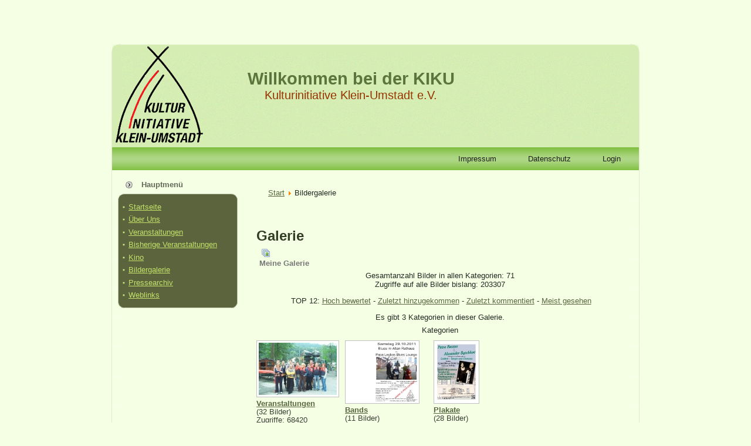

--- FILE ---
content_type: text/html; charset=utf-8
request_url: http://www.kiku-klein-umstadt.de/joomla/index.php?option=com_joomgallery&view=gallery&Itemid=57
body_size: 12695
content:
<!DOCTYPE html PUBLIC "-//W3C//DTD XHTML 1.0 Transitional//EN" "http://www.w3.org/TR/xhtml1/DTD/xhtml1-transitional.dtd">
<html xmlns="http://www.w3.org/1999/xhtml" xml:lang="de-de" lang="de-de" >
 <head>
  <meta http-equiv="X-UA-Compatible" content="IE=EmulateIE7" />
  <meta http-equiv="content-type" content="text/html; charset=utf-8" />
  <meta name="robots" content="index, follow" />
  <meta name="keywords" content="kiku, KIKU, Kulturinitiative, Kultur, Klein-Umstadt, Kino, Altes Rathaus, Freier Platz" />
  <meta name="description" content="KIKU - Kulturinitiative Klein-Umstadt e.V." />
  <meta name="generator" content="Joomla! 1.5 - Open Source Content Management" />
  <title>Galerie</title>
  <link rel="stylesheet" href="http://www.kiku-klein-umstadt.de/joomla/components/com_joomgallery/assets/css/joom_settings.css" type="text/css" />
  <link rel="stylesheet" href="http://www.kiku-klein-umstadt.de/joomla/components/com_joomgallery/assets/css/joomgallery.css" type="text/css" />
  <script type="text/javascript" src="http://www.kiku-klein-umstadt.de/joomla/includes/js/overlib_mini.js"></script>
  <script type="text/javascript" src="http://www.kiku-klein-umstadt.de/joomla/components/com_joomgallery/assets/js/joomscript.js"></script>
  <script type="text/javascript">
    overlib_pagedefaults(WIDTH,250,VAUTO,RIGHT,AUTOSTATUSCAP, CSSCLASS,TEXTFONTCLASS,'jl-tips-font',FGCLASS,'jl-tips-fg',BGCLASS,'jl-tips-bg',CAPTIONFONTCLASS,'jl-tips-capfont', CLOSEFONTCLASS, 'jl-tips-closefont');    var resizeJsImage = 1;
  </script>

  <link rel="stylesheet" href="/joomla/templates/system/css/system.css" type="text/css" />
  <link rel="stylesheet" href="/joomla/templates/system/css/general.css" type="text/css" />

  <link rel="stylesheet" type="text/css" href="/joomla/templates/KIKU_1024px_alte_farben_a/css/template.css" />
  <!--[if IE 6]><link rel="stylesheet" href="/joomla/templates/KIKU_1024px_alte_farben_a/css/template.ie6.css" type="text/css" media="screen" /><![endif]-->
  <!--[if IE 7]><link rel="stylesheet" href="/joomla/templates/KIKU_1024px_alte_farben_a/css/template.ie7.css" type="text/css" media="screen" /><![endif]-->
  <script type="text/javascript" src="/joomla/templates/KIKU_1024px_alte_farben_a/script.js"></script>
 </head>
<body>
<div class="PageBackgroundSimpleGradient">
</div>
<div class="Main">
<div class="Sheet">
    <div class="Sheet-tl"></div>
    <div class="Sheet-tr"></div>
    <div class="Sheet-bl"></div>
    <div class="Sheet-br"></div>
    <div class="Sheet-tc"></div>
    <div class="Sheet-bc"></div>
    <div class="Sheet-cl"></div>
    <div class="Sheet-cr"></div>
    <div class="Sheet-cc"></div>
    <div class="Sheet-body">
<div class="Header">
    <div class="Header-png"></div>
    <div class="Header-jpeg"></div>
<div class="logo">
 <h1 id="name-text" class="logo-name"><a href="/joomla/">Willkommen bei der KIKU</a></h1>
 <div id="slogan-text" class="logo-text">Kulturinitiative Klein-Umstadt e.V.</div>
</div>


</div>
<div class="nav"><div class="l"></div><div class="r"></div><ul class="artmenu"><li class="item59"><a href="/joomla/index.php?option=com_impressum&amp;view=impressum&amp;Itemid=59"><span class="l"> </span><span class="r"> </span><span class="t">Impressum</span></a></li><li class="item63"><a href="/joomla/index.php?option=com_content&amp;view=article&amp;id=69&amp;Itemid=63"><span class="l"> </span><span class="r"> </span><span class="t">Datenschutz</span></a></li><li class="item60"><a href="/joomla/index.php?option=com_user&amp;view=login&amp;Itemid=60"><span class="l"> </span><span class="r"> </span><span class="t">Login</span></a></li></ul></div>

<div class="contentLayout">
<div class="sidebar1"><div class="Block">
    <div class="Block-body">

<div class="BlockHeader">
    <div class="header-tag-icon">
        <div class="t">
Hauptmenü</div>
    </div>
</div>
<div class="BlockContent">
    <div class="BlockContent-tl"></div>
    <div class="BlockContent-tr"></div>
    <div class="BlockContent-bl"></div>
    <div class="BlockContent-br"></div>
    <div class="BlockContent-tc"></div>
    <div class="BlockContent-bc"></div>
    <div class="BlockContent-cl"></div>
    <div class="BlockContent-cr"></div>
    <div class="BlockContent-cc"></div>
    <div class="BlockContent-body">

<ul class="menu"><li class="item1"><a href="/joomla/index.php?option=com_content&amp;view=frontpage&amp;Itemid=1"><span>Startseite</span></a></li><li class="item53"><a href="http://www.kiku-klein-umstadt.de/joomla/"><span>Über Uns</span></a></li><li class="item54"><a href="/joomla/index.php?option=com_eventlist&amp;view=eventlist&amp;Itemid=54"><span>Veranstaltungen</span></a></li><li class="item55"><a href="/joomla/index.php?index.php?view=eventlist&amp;task=archive&amp;option=com_eventlist&amp;Itemid=18"><span>Bisherige Veranstaltungen</span></a></li><li class="item56"><a href="/joomla/index.php?option=com_content&amp;view=article&amp;id=48&amp;Itemid=56"><span>Kino</span></a></li><li id="current" class="active item57"><a href="/joomla/index.php?option=com_joomgallery&amp;Itemid=57"><span>Bildergalerie</span></a></li><li class="item58"><a href="/joomla/index.php?option=com_content&amp;view=archive&amp;Itemid=58"><span>Pressearchiv</span></a></li><li class="item48"><a href="/joomla/index.php?option=com_weblinks&amp;view=categories&amp;Itemid=48"><span>Weblinks</span></a></li></ul>
    </div>
</div>


    </div>
</div>

</div>
<div class="content">

<div class="Post">
		    <div class="Post-body">
		<div class="Post-inner">
		
				<div class="PostContent">
		
		<span class="breadcrumbs pathway">
<a href="http://www.kiku-klein-umstadt.de/joomla/" class="pathway">Start</a> <img src="/joomla/images/M_images/arrow.png" alt=""  /> Bildergalerie</span>

		</div>
		<div class="cleared"></div>
		
		
		</div>
		
		    </div>
		</div>
		
<div class="Post">
		    <div class="Post-body">
		<div class="Post-inner">
		
		<h2 class="PostHeaderIcon-wrapper"> <span class="PostHeader">
		<span class="componentheading">
    Galerie 
  </span></span>
		</h2>
		
				<div class="PostContent">
		
		<div class="gallery">
  
  <div class="jg_pathway" >
    <a href="/joomla/index.php?option=com_joomgallery&amp;Itemid=57">
    <img src="http://www.kiku-klein-umstadt.de/joomla/components/com_joomgallery/assets/images/home.png" class="pngfile jg_icon" hspace="6" border="0" align="middle" alt="Home" /></a>
  </div>
  <div class="jg_mygal">
    <span class="jg_no_access" onMouseOver="return overlib('Du bist nicht eingeloggt.', CAPTION, 'Meine Galerie', BELOW, RIGHT);" onmouseout="return nd();" >
      Meine Galerie    </span>
  </div>
  <div class="jg_gallerystats">
    Gesamtanzahl Bilder in allen Kategorien: 71&nbsp;
    <br />
    Zugriffe auf alle Bilder bislang: 203307&nbsp;
  </div>
  <div class="jg_toplist">
    TOP 12:
    <a href="/joomla/index.php?option=com_joomgallery&amp;func=special&amp;sorting=rating&amp;Itemid=57">
      Hoch bewertet</a>
    -
    <a href="/joomla/index.php?option=com_joomgallery&amp;func=special&amp;sorting=lastadd&amp;Itemid=57">
      Zuletzt hinzugekommen</a>
    -
    <a href="/joomla/index.php?option=com_joomgallery&amp;func=special&amp;sorting=lastcomment&amp;Itemid=57">
      Zuletzt kommentiert</a>
    -
    <a href="/joomla/index.php?option=com_joomgallery&amp;func=special&amp;Itemid=57">
      Meist gesehen</a>
  </div>
  <div class="jg_pagination">
    Es gibt 3 Kategorien in dieser Galerie.&nbsp;
    <br />
  </div>
  <div class="sectiontableheader">
    Kategorien&nbsp;
  </div>
  <div class="jg_row sectiontableentry1">
    <div class="jg_element_gal">
      <div class="jg_photo_container">
        <a href="/joomla/index.php?option=com_joomgallery&amp;func=viewcategory&amp;catid=12&amp;Itemid=57">
          <img src="http://www.kiku-klein-umstadt.de/joomla/components/com_joomgallery/img_thumbnails/veranstaltungen_12/2001_11/paddelfreizeit_20090619_1554879147.jpg" align="left" class="jg_photo" alt="Paddelfreizeit" />
        </a>
      </div>
      <div class="jg_element_txt">
        <ul>
          <li>
            <a href="/joomla/index.php?option=com_joomgallery&amp;func=viewcategory&amp;catid=12&amp;Itemid=57">
              <b>Veranstaltungen</b>
            </a>
          </li>
          <li>
            (32 Bilder)&nbsp;
          </li>
          <li>
            Zugriffe: 68420&nbsp;
          </li>
        </ul>
      </div>
    </div>
    <div class="jg_element_gal">
      <div class="jg_photo_container">
        <a href="/joomla/index.php?option=com_joomgallery&amp;func=viewcategory&amp;catid=2&amp;Itemid=57">
          <img src="http://www.kiku-klein-umstadt.de/joomla/components/com_joomgallery/img_thumbnails/bands_2/plakat_papalegba_2011_20111011_1204937348.jpg" align="left" class="jg_photo" alt="Papa Legbas Blues Lounge 2011" />
        </a>
      </div>
      <div class="jg_element_txt">
        <ul>
          <li>
            <a href="/joomla/index.php?option=com_joomgallery&amp;func=viewcategory&amp;catid=2&amp;Itemid=57">
              <b>Bands</b>
            </a>
          </li>
          <li>
            (11 Bilder)&nbsp;
          </li>
          <li>
            Zugriffe: 29393&nbsp;
          </li>
        </ul>
      </div>
    </div>
    <div class="jg_element_gal">
      <div class="jg_photo_container">
        <a href="/joomla/index.php?option=com_joomgallery&amp;func=viewcategory&amp;catid=1&amp;Itemid=57">
          <img src="http://www.kiku-klein-umstadt.de/joomla/components/com_joomgallery/img_thumbnails/plakate_1/plakat_cafeschenkel_neuneua3_20140620_1162172629.jpg" align="left" class="jg_photo" alt="Chansonabend Café Schenkel 2014" />
        </a>
      </div>
      <div class="jg_element_txt">
        <ul>
          <li>
            <a href="/joomla/index.php?option=com_joomgallery&amp;func=viewcategory&amp;catid=1&amp;Itemid=57">
              <b>Plakate</b>
            </a>
          </li>
          <li>
            (28 Bilder)&nbsp;
          </li>
          <li>
            Zugriffe: 105494&nbsp;
          </li>
        </ul>
      </div>
    </div>
    <div class="jg_clearboth"></div>
  </div>
  <div class="sectiontableheader">
    &nbsp;
  </div>
  <div class="jg_toplist">
    TOP 12:
    <a href="/joomla/index.php?option=com_joomgallery&amp;func=special&amp;sorting=rating&amp;Itemid=57">
      Hoch bewertet</a>
    -
    <a href="/joomla/index.php?option=com_joomgallery&amp;func=special&amp;sorting=lastadd&amp;Itemid=57">
      Zuletzt hinzugekommen</a>
    -
    <a href="/joomla/index.php?option=com_joomgallery&amp;func=special&amp;sorting=lastcomment&amp;Itemid=57">
      Zuletzt kommentiert</a>
    -
    <a href="/joomla/index.php?option=com_joomgallery&amp;func=special&amp;Itemid=57">
      Meist gesehen</a>
  </div>
  <div class="jg_rm">
    [RM]: Nur registrierte Mitglieder können auf diese Verzeichnisse zugreifen!&nbsp;
  </div>
  <div class="jg_sm">
    [SM]:  Nur spezielle Mitglieder (Administratoren) können auf diese Verzeichnisse zugreifen!&nbsp;
  </div>
  <div class="jg_gallerystats">
    Gesamtanzahl Bilder in allen Kategorien: 71&nbsp;
    <br />
    Zugriffe auf alle Bilder bislang: 203307&nbsp;
  </div>
  <div class="jg_clearboth"></div>
  <div align="center" class="jg_poweredbydiv">
    <a href="http://www.joomgallery.net" target="_blank">
      <img src="http://www.kiku-klein-umstadt.de/joomla/components/com_joomgallery/assets/images/powered_by.gif" class="jg_poweredby" alt="Powered by JoomGallery" />
    </a>
  </div>
</div>

		</div>
		<div class="cleared"></div>
		
		
		</div>
		
		    </div>
		</div>
		


<div class="Post">
    <div class="Post-body">
<div class="Post-inner">

<div class="PostContent">

<form action="index.php" method="post">
	<div class="search">
		<input name="searchword" id="mod_search_searchword" maxlength="20" alt="Suchen" class="inputbox" type="text" size="20" value="suchen..."  onblur="if(this.value=='') this.value='suchen...';" onfocus="if(this.value=='suchen...') this.value='';" />	</div>
	<input type="hidden" name="task"   value="search" />
	<input type="hidden" name="option" value="com_search" />
	<input type="hidden" name="Itemid" value="57" />
</form>
</div>
<div class="cleared"></div>


</div>

    </div>
</div>

</div>

</div>
<div class="cleared"></div>


<div class="Footer">
 <div class="Footer-inner">
  <div class="Footer-text">
  

    </div>
 </div>
 <div class="Footer-background"></div>
</div>

    </div>
</div>
<div class="cleared"></div>

</div>

</body> 
</html>

--- FILE ---
content_type: text/css
request_url: http://www.kiku-klein-umstadt.de/joomla/components/com_joomgallery/assets/css/joomgallery.css
body_size: 12065
content:
/**
 * Joomgallery CSS styles
 * Please adjust the CSS to your needs by using 'Customize CSS' in JoomGallery backend
 * Bitte nehmen Sie Änderungen vor, indem sie 'CSS anpassen' im Backend der JoomGallery vornehmen
 **/

/*commons for all views */
.gallery .sectiontableheader{
  padding:5px;
  text-align:center;
}
.jg_rm, .jg_sm {
  font-size:0.8em;
  padding-left:2px;
  color:#999;
  vertical-align:middle;
}
.jg_back{
  padding-left:5px;
}
img.jg_photo {
  vertical-align:bottom;
  padding:3px;
  margin:0 0.3em 0.3em 0;
}
.jg_no_script {
  color:#999;
  font-size:0.8em;
}
.jg_no_access {
  color:#777;
}
/* Border for all images (thumbs, minis, full...) */
img.jg_photo, .jg_minis a img {
  border:1px solid #c0c0c0;
  background-color:#fff;
  background-image:none;
}
a:hover img.jg_photo, .jg_minis a:hover img {
  border:1px solid #999;
}
.jg_pathway{
  padding:2px;
}
.jg_pathway a img{
  vertical-align:middle;
}
.jg_mygal{
  text-align:left;
  font-weight:bold;
  padding-left:5px;
}
/* div around 'my favourites'-link */
div.jg_my_favourites {
  text-align:left;
  font-weight:bold;
  padding-left:5px;
}
.jg_txtrow, .jg_toplist, .jg_gallerystats, .jg_pagination, .jg_subcat_pagination {
  text-align:center;
  padding:0.5em 0;
}
.jg_hidden {
  visibility:hidden;
  text-align:center;
}
.jg_displaynone {
  display:none;
}
.jg_overflowhidden {
  padding:0.8em 0;
  overflow:hidden !important;
  overflow:hidden;
}
.jg_floatleft {
  float:left;
}
.jg_floatright{
  float:right;
}
.jg_clearboth{
  clear: both;
}
/* div around searchbox */
div.jg_search {
  text-align:right;
  margin:2px;
  padding: 0.2em 0;
}
/* searchbox */
div.jg_search .inputbox {
  margin:0 0 0 5px;
  background-image:url("../images/search_icon.gif");
  background-position:5px center;
  background-repeat:no-repeat;
  padding:2px 5px 2px 20px;
}
.jg_poweredby {
  border:#666 solid 1px;
  padding:0.2em;
}
.jg_newpic {
  border:0 none;
  margin:0 0 0 0.6em;
  padding:0;
  vertical-align:bottom;
}
img.jg_icon{
  width:16px;
  height:16px;
  border:0px;
  vertical-align:bottom;
}
.pngfile{
}

/* Tooltip-Styles::Overlib */
.jl-tips-font {
  font-family: Verdana,Arial,Helvetica,sans-serif;
  font-size:10px;
  color:#000;
}
.jl-tips-capfont {
  font-family:Verdana,Arial,Helvetica,sans-serif;
  font-size:10px;
  font-weight:bold;
  color:#fff;
  padding-top:2px;
  padding-bottom:2px;
}
.jl-tips-closefont {
  font-family:Arial, sans-serif;
  font-size:12px;
  font-weight:bold;
  color:#99f;
  text-align:right;
}
.jl-tips-closefont a, .jl-tips-closefont a:link, .jl-tips-closefont a:visited,.jl-tips-closefont a:hover {
  color:#730000;
}
.jl-tips-fg {
  background-color:#fff;
  border:1px solid #d0d0ca;
  padding:2px;
}
.jl-tips-bg {
  background:#C64934;
}
.jl-tips-button, .jl-tips-button:link, .jl-tips-button:visited, .jl-tips-hover {
  margin:0 0.5em 0.5em 0;
  padding:0;
  white-space:nowrap;
  text-align:center;
  display:block;
  width:8em;
  background:#333;
  font:bold 12px Menu,Arial,Verdana,sans-serif;
  border:1px solid #d0d0ca;
  color:#404040;
  text-decoration:none;
  padding:2px;
  padding-left:5px;
  padding-right:8px;
  margin-top:10px;
}
.jl-tips-button:hover, .jl-tips-hover:hover {
  background:#eee;
  color:#000040;
  text-decoration:none;
}
.jg_row {
  overflow:hidden;
  height:auto !important;
  padding:0.8em 0;
}
.jg_element_gal, .jg_element_gal_r {
  height:100%;
}
.jg_photo_container_r{
  float:right;
  padding-left: 0.5em;
}
.jg_element_img{
  text-align:center;
}
.jg_element_txt_r{
  text-align:right !important;
}

.jg_element_txt_subs_r{
  float:right;
  text-align:right !important;
  font-size: 0.9em;
}

.jg_element_txt ul,.jg_element_txt_r ul, .jg_element_txt_subs ul, .jg_element_txt_subs_r ul{
  margin:0 !important;
  padding:0 !important;
}
.jg_element_txt li,.jg_element_txt_r li, .jg_element_txt_subs li, .jg_element_txt_subs_r li{
  background-image:none;
  list-style-type:none;
  list-style-image:none;
  margin:0 !important;
  padding:0 !important;
  line-height:115% !important;
}

/*Detail view - Detalansicht*/
.jg_imgtitle {
  text-align:center;
  font-weight:bold;
  padding-bottom: 10px;
}
div.jg_details, div.jg_voting, div.jg_commentsarea, div.jg_send2friend, div.jg_bbcode, div.jg_exif, div.jg_panemodule {
  width:100%;
  margin-bottom:5px;
}
.jg_send2friend .sectiontableentry1, .jg_voting .sectiontableentry1{
  text-align:center;
  padding:5px;
}
.jg_photo_entry {
  overflow:hidden;
}
div.jg_photo_left, div.jg_bbcode_left {
  width:29%;
  font-weight:normal;
  padding:0.3em;
  float:left;
}
div.jg_photo_right, div.jg_bbcode_right {
  width:69%;
  padding:0.3em 0;
  overflow:hidden;
}
/* Exif-Data cells */
div.jg_exif_left {
  width:39%;
  padding:0.3em;
  float:left;
}
div.jg_exif_right{
  width:59%;
  padding:0.3em 0;
  overflow:hidden;
}
/* Comments and send2friend cells */
td.jg_cmtl, td.jg_s2fl {
  width: 30%;
  padding:0.2em 0 0 0.2em;
  font-weight:normal;
  text-align:left;
}
td.jg_cmtr, .jg_s2fr {
  padding:0.2em 0;
  vertical-align:top;
  text-align:left;
}
/* Comment delete */
div.jg_cmtronly {
  clear:both;
  padding:0.5em 0;
  text-align:center;
}
div.jg_cmtl {
  float:left;
  width:20%;
  text-align:left !important;
}
div.jg_cmtr {
  float:left;
  width:80%;
  text-align:left !important;
}
td.jg_cmtf {
  text-align:center;
}
.jg_minipic {
  border:1px solid #000;
  padding:1px;
}
.jg_detailnavi {
  overflow:hidden;
  text-align:center !important;
  margin-bottom:0.9em;
}
.jg_detailnaviprev, .jg_detailnavinext {
  width:30%;
}
.jg_detailnaviprev {
  float:left;
  text-align:center !important;
}
.jg_detailnavinext {
  float:right;
  text-align:center !important;
}
.jg_detailnavislide {
  width:100%;
  padding:0.3em 0;
  text-align:center !important;
}
.jg_iconbar {
  float:left;
  width:40%;
  padding-top:5px;
  text-align:center !important;
}
/* MotionGallery Styles */
.jg_minis {
  text-align:center;
  padding:0.5em 0;
}
#motiongallery {
  position:absolute;
  left:0;
  top:0;
  white-space:nowrap;
}
#motioncontainer {
  margin:0 auto;  /*centers on page */
  position:relative;
  overflow:hidden;
}
#statusdiv {
  background-color:#FFFFE0;
  border:1px solid #7F7F7F;
  padding:2px;
  position:absolute; /* Stop Editing Gallery Styles */
  left:-300px;
  visibility:hidden;
}
#motioncontainer a:hover {
  color:#F00; /* Dummy definition to overcome IE bug */
}
/* Nameshield */
.nameshield {
  font-size:10px;
  color:#4F4F4F;
  background-color:#E5E5E5;
  border:1px solid #888;
  filter:alpha(opacity=70);
  -moz-opacity:0.7;
  opacity:0.7;
  padding-left:2px;
  padding-right:2px;
}
/* Accordion */
/* DIVs around accordion headers */
div.gallery div.sectiontableheader{
  padding:0px;
}
/* deactivated accordion */
.joomgallery-notoggler{
  margin:0px;
  padding:2px;
}
/* common for both togglers */
.joomgallery-toggler, .joomgallery-toggler-down{
  background-repeat:no-repeat;
  background-position:right;
  cursor:pointer;
  margin:0px;
  padding:2px;
}
/* not activated toggler */
.joomgallery-toggler {
  background-image: url(../images/arrow_down.png);
}
/* activated toggler */
.joomgallery-toggler-down {
  background-image: url(../images/arrow_up.png);
}
.joomgallery-slider {
  margin:0;
  padding:2px;
}
/* favourites */
/* Box around copyright and title: */
div.jg_uploadcopyright{
  padding:5px 15px 5px 15px;
}
/* Actual copyright text */
div.jg_uploadcopyright div{
  font-style:italic;
}
.jg_uploadquotas{
  padding: 5px;
  font-size:10px;
  text-align:center;
}
span.jg_quotatitle{
  font-weight:bold;
}
.jg_fav_switchlayout{
  text-align:right;
}
.jg_fav_clearlist{
  text-align:right;
}
.jg_up_head {
  vertical-align:middle;
  text-align:center;
  padding:0.3em 0;
}
.jg_up_entry {
  overflow:hidden;
  height:1%;
  margin:auto;
  text-align:center;
  padding:0.4em 0;
}
.jg_uprow {
  overflow:hidden;
  padding-top:0.7em;
}
.jg_uptext {
  float:left;
  text-align:right;
  padding-right:0.9em;
  width:25%;
}
.jg_uploadform .jg_txtrow, .jg_editpicture .jg_txtrow {
  padding-top:1em;
}
.jg_up_ename,.jg_up_ehits,.jg_up_ecat,.jg_up_eact,.jg_up_eappr,.jg_up_esub1,.jg_up_esub2 {
  float:left;
}
.jg_up_ename {
  width:25%;
  text-align:left;
}
.jg_up_ehits {
  width:10%;
}
.jg_up_ecat {
  width:25%;
}
.jg_up_eact {
  width:24%;
}
.jg_up_esub1,.jg_up_esub2 {
  width:12%;
  padding:0pt 0.2em;
}
.jg_up_esub3,.jg_up_esub4 {
  width:5%;
  padding:0pt 0.2em;
  float:left;
}
.jg_up_esub1 {
  text-align:right;
}
.jg_up_esub2 {
  text-align:left;
}
.jg_up_esub3 {
  text-align:right;
}
.jg_up_esub4 {
  text-align:left;
}
.jg_up_eappr {
  width:7%;
}
div.jg_uploadnotice{
  padding:5px;
}
.jg_top_element {
  text-align:center;
  float:left;
}
/* Top list entry images */
/* Text under top list entries */
.jg_top_element .jg_top_details {
  margin:0;
  padding:0;
  text-align:center;
}
.jg_favelem_txt ul{
  padding: 1.1em;
}
.jg_favelem_txt li {
  background-image:none;
  list-style-type:none;
  list-style-image:none;
  margin:0;
  padding:0;
}
/* Create Zip */
.jg_createzip{
  margin-top:20px;
  margin-bottom:20px;
  text-align:center;
}
/* minis */
.jg_header{
  text-align:center;
  font-weight:bold;
  margin:10px 0px;
}
.minigallery .sectiontableheader{
  margin-bottom:5px;
  width:502px;
  margin-left:auto;
  margin-right:auto;
}
/* Joom Plugin */
.jg_bu_extended_options{
  text-align:center;
  padding:10px;
  margin-right:auto;
  margin-left:auto;
  width:500px;
}
.jg_bu_extended_option_left{
  margin-right:20px;
}
.jg_bu_extended_option_middle{
  margin:0px 20px;
}
.jg_bu_extended_option_right{
  margin-left:20px;
}
.jg_bu_search{
  padding:0px;
  text-align:center;
}
.jg_bu_filter{
  margin:12px 0px;
}
.jg_bu_minis{
  margin:auto;
  border:solid 1px black;
  width:500px;
  overflow:hidden;
}
.jg_bu_mini{
  float:left;
  padding:5px;
}
.jg_bu_no_mini{
  width:40px;
  text-align:center;
  font-size:90%;
  line-height:13px;
}
.jg_bu_no_images{
  text-align:center;
  padding:10px;
}
.jg_overlib .jg_title{
  font-weight:bold;
}
.jg_overlib .jg_catname{
  margin-left:5px;
}
/* special view */
/* Container and Text under top list entries */
.jg_topelement .jg_topelem_txt {
  margin:0;
  padding:0;
}
.jg_topelem_txt ul{
  padding: 1.1em;
}
.jg_topelem_txt li {
  background-image:none;
  list-style-type:none;
  list-style-image:none;
  margin:0;
  padding:0;
}
/* user view */
/* Box around copyright and title: */
div.jg_uploadcopyright{
  padding:5px 15px 5px 15px;
}
/* Actual copyright text */
div.jg_uploadcopyright div{
  font-style:italic;
}
.jg_uploadquotas{
  padding:5px;
  font-size:10px;
  text-align:center;
}
span.jg_quotatitle{
  font-weight:bold;
}
.jg_up_head {
  vertical-align:middle;
  text-align:center !important;
  padding:0.3em 0;
}
/*Pagination*/
div.list-footer{
  text-align:center !important;
  padding:0.8em 0;
}
div.limit, div.counter {
  text-align:center !important;
}
.jg_up_entry {
  overflow:hidden;
  height:1%;
  margin:auto;
  text-align:center;
  padding:0.4em 0;
}
.jg_uprow {
  overflow:hidden;
  padding-top:0.7em;
}
.jg_uptext {
  float:left;
  text-align:right;
  padding-right:0.9em;
  width:25%;
}
.jg_uploadform .jg_txtrow, .jg_editpicture .jg_txtrow {
  padding-top:1em;
}
.jg_up_ename,.jg_up_ehits,.jg_up_ecat,.jg_up_eact,.jg_up_eappr,.jg_up_esub1,.jg_up_esub2 {
  float:left;
}
.jg_up_ename {
  width:25%;
  text-align:left;
}
.jg_up_ehits {
  width:10%;
}
.jg_up_ecat {
  width:25%;
}
.jg_up_eact {
  width:24%;
}
.jg_up_esub1,.jg_up_esub2 {
  width:12%;
  padding:0 0.2em;
}
.jg_up_esub1 {
  text-align:right;
}
.jg_up_esub2 {
  text-align:left;
}
.jg_up_eappr {
  width:7%;
}
div.jg_uploadnotice{
  padding:5px;
}
/*description of category under header - Kategoriebeschreibung unterhalb des Header*/
.jg_catdescr{
  text-align:center;
  padding:5px;
}
.jg_catelem_txt{
  clear:both;
  margin-left:0.3em;
  margin-right:0.3em;
}
.jg_catelem_txt ul, .jg_subcatelem_txt ul{
  margin:0;
  padding:0 0.5em;
}
.jg_catelem_txt li, .jg_subcatelem_txt li{
  background-image:none;
  list-style-type:none;
  list-style-image:none;
  margin:0;
  padding:0;
}


--- FILE ---
content_type: text/css
request_url: http://www.kiku-klein-umstadt.de/joomla/templates/KIKU_1024px_alte_farben_a/css/template.css
body_size: 31500
content:
/* begin Page */

/* Generated with Artisteer version 2.1.0.16090, file checksum is F53121AD. */

body
{
	margin: 0 auto;
	padding: 0;
	background-color: #F4FFE4;
}

.Main
{
	position: relative;
	width: 100%;
	left: 0;
	top: 0;
}




.PageBackgroundSimpleGradient
{
	position: absolute;
	background-image: url('../images/Page-BgSimpleGradient.jpg');
	background-repeat: repeat-x;
	top:0;
	width: 100%;
	height: 1px;
}

.cleared
{
	float: none;
	clear: both;
	margin: 0;
	padding: 0;
	border: none;
	font-size:1px;
}


form
{
	padding:0 !important;
	margin:0 !important;
}

table.position
{
	position: relative;
	width: 100%;
	table-layout: fixed;
}
/* end Page */

/* begin Box, Sheet */
.Sheet
{
	position:relative;
	z-index:0;
	margin:0 auto;
	width: 900px;
	min-width:33px;
	min-height:33px;
}

.Sheet-body
{
	position: relative;
	z-index:1;
	padding: 1px;
}

.Sheet-tr, .Sheet-tl, .Sheet-br, .Sheet-bl, .Sheet-tc, .Sheet-bc,.Sheet-cr, .Sheet-cl
{
	position:absolute;
	z-index:-1;
}

.Sheet-tr, .Sheet-tl, .Sheet-br, .Sheet-bl
{
	width: 32px;
	height: 32px;
	background-image: url('../images/Sheet-s.png');
}

.Sheet-tl
{
	top:0;
	left:0;
	clip: rect(auto, 16px, 16px, auto);
}

.Sheet-tr
{
	top: 0;
	right: 0;
	clip: rect(auto, auto, 16px, 16px);
}

.Sheet-bl
{
	bottom: 0;
	left: 0;
	clip: rect(16px, 16px, auto, auto);
}

.Sheet-br
{
	bottom: 0;
	right: 0;
	clip: rect(16px, auto, auto, 16px);
}

.Sheet-tc, .Sheet-bc
{
	left: 16px;
	right: 16px;
	height: 32px;
	background-image: url('../images/Sheet-h.png');
}

.Sheet-tc
{
	top: 0;
	clip: rect(auto, auto, 16px, auto);
}

.Sheet-bc
{
	bottom: 0;
	clip: rect(16px, auto, auto, auto);
}

.Sheet-cr, .Sheet-cl
{
	top: 16px;
	bottom: 16px;
	width: 32px;
	background-image: url('../images/Sheet-v.png');
}

.Sheet-cr
{
	right:0;
	clip: rect(auto, auto, auto, 16px);
}

.Sheet-cl
{
	left:0;
	clip: rect(auto, 16px, auto, auto);
}

.Sheet-cc
{
	position:absolute;
	z-index:-1;
	top: 16px;
	left: 16px;
	right: 16px;
	bottom: 16px;
	background-image: url('../images/Sheet-c.png');
}


.Sheet
{
	margin-top: 75px !important;
}

.PageBackgroundSimpleGradient, .PageBackgroundGradient, .PageBackgroundGlare
{
	min-width:900px;
}

/* end Box, Sheet */

/* begin Header */
div.Header
{
	margin: 0 auto;
	position: relative;
	z-index:0;
	width: 898px;
	height: 175px;
}

div.Header-png
{
	position: absolute;
	z-index:-2;
	top: 0;
	left: 0;
	width: 898px;
	height: 175px;
	background-image: url('../images/Header.png');
	background-repeat: no-repeat;
	background-position: left top;
}

div.Header-jpeg
{
	position: absolute;
	z-index:-1;
	top: 0;
	left: 0;
	width: 898px;
	height: 175px;
	background-image: url('../images/Header.jpg');
	background-repeat: no-repeat;
	background-position: center center;
}
/* end Header */

/* begin Logo */
.logo
{
	display : block;
	position: absolute;
	left: 0px;
	top: 42px;
	width: 814px;
}

h1.logo-name
{
	display: block;
	text-align: center;
}

h1.logo-name, h1.logo-name a, h1.logo-name a:link, h1.logo-name a:visited, h1.logo-name a:hover
{
	font-family: Verdana, Geneva, Arial, Helvetica, Sans-Serif;
	font-size: 29px;
	font-style: normal;
	font-weight: bold;
	text-decoration: none;
	padding:0;
	margin:0;
	color: #5C743D !important;
}

.logo-text
{
	display: block;
	text-align: center;
}

.logo-text, .logo-text a
{
	font-family: Tahoma, Arial, Helvetica, Sans-Serif;
	font-size: 20px;
	font-style: normal;
	font-weight: normal;
	padding:0;
	margin:0;
	color: #993300 !important;
}
/* end Logo */

/* begin Menu */
/* menu structure */

.artmenu a, .artmenu a:link, .artmenu a:visited, .artmenu a:hover
{
	text-align:left;
	text-decoration:none;
	outline:none;
	letter-spacing:normal;
	word-spacing:normal;
}

.artmenu, .artmenu ul
{
	margin: 0;
	padding: 0;
	border: 0;
	list-style-type: none;
	display: block;
}

.artmenu li
{
	margin: 0;
	padding: 0;
	border: 0;
	display: block;
	float: left;
	position: relative;
	z-index: 5;
	background:none;
}

.artmenu li:hover
{
	z-index: 10000;
	white-space: normal;
}

.artmenu li li
{
	float: none;
}

.artmenu ul
{
	visibility: hidden;
	position: absolute;
	z-index: 10;
	left: 0;
	top: 0;
	background:none;
}

.artmenu li:hover>ul
{
	visibility: visible;
	top: 100%;
}

.artmenu li li:hover>ul
{
	top: 0;
	left: 100%;
}

.artmenu:after, .artmenu ul:after
{
	content: ".";
	height: 0;
	display: block;
	visibility: hidden;
	overflow: hidden;
	clear: both;
}
.artmenu, .artmenu ul
{
	min-height: 0;
}

.artmenu ul
{
	background-image: url(../images/spacer.gif);
	padding: 10px 30px 30px 30px;
	margin: -10px 0 0 -30px;
}

.artmenu ul ul
{
	padding: 30px 30px 30px 10px;
	margin: -30px 0 0 -10px;
}


ul.artmenu
{
	float:right;
}


/* menu structure */

.artmenu
{
	padding: 4px 4px 4px 4px;
}

.nav
{
	position: relative;
	height: 39px;
	z-index: 100;
}

.nav .l, .nav .r
{
	position: absolute;
	z-index: -1;
	top: 0;
	height: 39px;
	background-image: url('../images/nav.png');
}

.nav .l
{
	left: 0;
	right:0px;
}

.nav .r
{
	right: 0;
	width: 898px;
	clip: rect(auto, auto, auto, 898px);
}

/* end Menu */

/* begin MenuItem */
.artmenu ul li
{
	clear: both;
}

.artmenu a
{
	position:relative;
	display: block;
	overflow:hidden;
	height: 31px;
	cursor: pointer;
	text-decoration: none;
	margin-right: 4px;
	margin-left: 4px;
}


.artmenu a .r, .artmenu a .l
{
	position:absolute;
	display: block;
	height: 93px;
	background-image: url('../images/MenuItem.png');
}

.artmenu a .l
{
	left:0;
	right:13px;
}

.artmenu a .r
{
	width:426px;
	right:0;
	clip: rect(auto, auto, auto, 413px);
}

.artmenu a .t 
{
	font-family: Tahoma, Arial, Helvetica, Sans-Serif;
	font-size: 13px;
	font-style: normal;
	font-weight: normal;
	color: #1D1E1A;
	padding: 0 10px;
	margin: 0 13px;
	line-height: 31px;
	text-align: center;
}

.artmenu a:hover .l, .artmenu a:hover .r
{
	top:-31px;
}

.artmenu li:hover>a .l, .artmenu li:hover>a .r
{
	top:-31px;
}

.artmenu li:hover a .l, .artmenu li:hover a .r
{
	top:-31px;
}
.artmenu a:hover .t
{
	color: #637B18;
}

.artmenu li:hover a .t
{
	color: #637B18;
}

.artmenu li:hover>a .t
{
	color: #637B18;
}


.artmenu a.active .l, .artmenu a.active .r
{
	top: -62px;
}

.artmenu a.active .t
{
	color: #DDE4D3;
}


/* end MenuItem */

/* begin MenuSubItem */
.artmenu ul a
{
	display:block;
	text-align: center;
	white-space: nowrap;
	height: 20px;
	width: 180px;
	overflow:hidden;
	line-height: 20px;
	margin-right: auto;


	background-image: url('../images/subitem-bg.png');
	background-position: left top;
	background-repeat: repeat-x;
	border-width: 1px;
	border-style: solid;
	border-color: #979B8C;
}

.nav ul.artmenu ul span, .nav ul.artmenu ul span span
{
	display: inline;
	float: none;
	margin: inherit;
	padding: inherit;
	background-image: none;
	text-align: inherit;
	text-decoration: inherit;
}

.artmenu ul a, .artmenu ul a:link, .artmenu ul a:visited, .artmenu ul a:hover, .artmenu ul a:active, .nav ul.artmenu ul span, .nav ul.artmenu ul span span
{
	text-align: left;
	text-indent: 12px;
	text-decoration: none;
	line-height: 20px;
	color: #52554A;
	font-family: Tahoma, Arial, Helvetica, Sans-Serif;
	font-size: 13px;
	font-style: normal;
	font-weight: normal;
}

.artmenu ul ul a
{
	margin-left: auto;
}

.artmenu ul li a:hover
{
	color: #303C0C;
	border-color: #7C806F;
	background-position: 0 -20px;
}

.artmenu ul li:hover>a
{
	color: #303C0C;
	border-color: #7C806F;
	background-position: 0 -20px;
}

.nav .artmenu ul li a:hover span, .nav .artmenu ul li a:hover span span
{
	color: #303C0C;
}

.nav .artmenu ul li:hover>a span, .nav .artmenu ul li:hover>a span span
{
	color: #303C0C;
}


/* end MenuSubItem */

/* begin ContentLayout */
.contentLayout
{
	position: relative;
	margin-bottom: 0px;
	width: 898px;
}
/* end ContentLayout */

/* begin Box, Block */
.Block
{
	position:relative;
	z-index:0;
	margin:0 auto;
	min-width:1px;
	min-height:1px;
}

.Block-body
{
	position: relative;
	z-index:1;
	padding: 0px;
}



.Block
{
	margin: 10px;
}

/* end Box, Block */

/* begin BlockHeader */
.BlockHeader
{
	position:relative;
	z-index:0;
	height: 30px;
	padding: 0 7px;
	margin-bottom: 0px;
}

.BlockHeader .t
{
	height: 30px;
	color: #64685A;
	font-family: Tahoma, Arial, Helvetica, Sans-Serif;
	font-size: 13px;
	font-style: normal;
	font-weight: bold;
	white-space : nowrap;
	padding: 0 7px;
	line-height: 30px;
}





.header-tag-icon
{
	display:inline-block;
	background-position:left top;
	background-image: url('../images/BlockHeaderIcon.png');
	padding:0 0 0 21px;
	background-repeat: no-repeat;
	min-height: 14px;
	margin: 0 0 0 5px;
}


/* end BlockHeader */

/* begin Box, BlockContent */
.BlockContent
{
	position:relative;
	z-index:0;
	margin:0 auto;
	min-width:23px;
	min-height:23px;
}

.BlockContent-body
{
	position: relative;
	z-index:1;
	padding: 8px;
}

.BlockContent-tr, .BlockContent-tl, .BlockContent-br, .BlockContent-bl, .BlockContent-tc, .BlockContent-bc,.BlockContent-cr, .BlockContent-cl
{
	position:absolute;
	z-index:-1;
}

.BlockContent-tr, .BlockContent-tl, .BlockContent-br, .BlockContent-bl
{
	width: 22px;
	height: 22px;
	background-image: url('../images/BlockContent-s.png');
}

.BlockContent-tl
{
	top:0;
	left:0;
	clip: rect(auto, 11px, 11px, auto);
}

.BlockContent-tr
{
	top: 0;
	right: 0;
	clip: rect(auto, auto, 11px, 11px);
}

.BlockContent-bl
{
	bottom: 0;
	left: 0;
	clip: rect(11px, 11px, auto, auto);
}

.BlockContent-br
{
	bottom: 0;
	right: 0;
	clip: rect(11px, auto, auto, 11px);
}

.BlockContent-tc, .BlockContent-bc
{
	left: 11px;
	right: 11px;
	height: 22px;
	background-image: url('../images/BlockContent-h.png');
}

.BlockContent-tc
{
	top: 0;
	clip: rect(auto, auto, 11px, auto);
}

.BlockContent-bc
{
	bottom: 0;
	clip: rect(11px, auto, auto, auto);
}

.BlockContent-cr, .BlockContent-cl
{
	top: 11px;
	bottom: 11px;
	width: 22px;
	background-image: url('../images/BlockContent-v.png');
}

.BlockContent-cr
{
	right:0;
	clip: rect(auto, auto, auto, 11px);
}

.BlockContent-cl
{
	left:0;
	clip: rect(auto, 11px, auto, auto);
}

.BlockContent-cc
{
	position:absolute;
	z-index:-1;
	top: 11px;
	left: 11px;
	right: 11px;
	bottom: 11px;
	background-color: #5C643D;
}


.BlockContent-body
{
	color:#D5D7D1;
	font-family: Tahoma, Arial, Helvetica, Sans-Serif;
	font-size: 13px;
	font-style: normal;
	font-weight: normal;
}

.BlockContent-body a:link
{
	color: #C4E26A;
	font-family: Tahoma, Arial, Helvetica, Sans-Serif;
	text-decoration: underline;
}

.BlockContent-body a:visited, .BlockContent-body a.visited
{
	color: #A9ACA0;
	font-family: Tahoma, Arial, Helvetica, Sans-Serif;
	text-decoration: underline;
}

.BlockContent-body a:hover, .BlockContent-body a.hover
{
	color: #AABB90;
	font-family: Tahoma, Arial, Helvetica, Sans-Serif;
	text-decoration: none;
}

.BlockContent-body ul
{
	list-style-type: none;
	color: #E9EAE6;
	margin:0;
	padding:0;
}

.BlockContent-body li
{
	font-family: Tahoma, Arial, Helvetica, Sans-Serif;
	font-size: 13px;
	text-decoration: none;
}

.BlockContent-body ul li
{
	padding:0px 0 0px 10px;
	background-image: url('../images/BlockContentBullets.png');
	background-repeat:no-repeat;
	margin:0.5em 0 0.5em 0;
	line-height:1.2em;
}

/* end Box, BlockContent */

/* begin Box, Post */
.Post
{
	position:relative;
	z-index:0;
	margin:0 auto;
	min-width:1px;
	min-height:1px;
}

.Post-body
{
	position: relative;
	z-index:1;
	padding: 15px;
}



.Post
{
	margin: 7px;
}

/* Start images */
a img
{
	border: 0;
}

.article img, img.article
{
	border: solid 1px #BBC9A6;
	margin: 1em;
}

.metadata-icons img
{
	border: none;
	vertical-align: middle;
	margin:2px;
}
/* Finish images */

/* Start tables */

.article table, table.article
{
	border-collapse: collapse;
	margin: 1px;
	width:auto;
}

.article table, table.article .article tr, .article th, .article td
{
	background-color:Transparent;
}

.article th, .article td
{
	padding: 2px;
	border: solid 1px #708551;
	vertical-align: top;
	text-align:left;
}

.article th
{
	text-align:center;
	vertical-align:middle;
	padding: 7px;
}

/* Finish tables */
/* end Box, Post */

/* begin PostMetadata */
.PostMetadataHeader
{
	padding:1px;
	background-color: #DBE2D0;
	border-color: #BBC9A6;
	border-style: solid;
	border-width: 1px;
}
/* end PostMetadata */

/* begin PostHeaderIcon */
.PostHeaderIcon-wrapper
{
	text-decoration:none;
	margin: 0.2em 0;
	padding: 0;
	font-weight:normal;
	font-style:normal;
	letter-spacing:normal;
	word-spacing:normal;
	font-variant:normal;
	text-decoration:none;
	font-variant:normal;
	text-transform:none;
	text-align:left;
	text-indent:0;
	line-height:inherit;
	font-family: Verdana, Geneva, Arial, Helvetica, Sans-Serif;
	font-size: 24px;
	font-style: normal;
	font-weight: bold;
	text-align: left;
	color: #333C25;
}

.PostHeaderIcon-wrapper, .PostHeaderIcon-wrapper a, .PostHeaderIcon-wrapper a:link, .PostHeaderIcon-wrapper a:visited, .PostHeaderIcon-wrapper a:hover
{
	font-family: Verdana, Geneva, Arial, Helvetica, Sans-Serif;
	font-size: 24px;
	font-style: normal;
	font-weight: bold;
	text-align: left;
	color: #333C25;
}

/* end PostHeaderIcon */

/* begin PostHeader */
.PostHeader a:link
{
  font-family: Verdana, Geneva, Arial, Helvetica, Sans-Serif;
  text-decoration: none;
  text-align: left;
  color: #404C2F;
}

.PostHeader a:visited, .PostHeader a.visited
{
  font-family: Verdana, Geneva, Arial, Helvetica, Sans-Serif;
  text-decoration: none;
  text-align: left;
  color: #56653E;
}

.PostHeader a:hover, .PostHeader a.hovered
{
  font-family: Verdana, Geneva, Arial, Helvetica, Sans-Serif;
  text-decoration: none;
  text-align: left;
  color: #668019;
}
/* end PostHeader */

/* begin PostIcons */
.PostHeaderIcons
{
	padding:1px;
}

.PostHeaderIcons, .PostHeaderIcons a, .PostHeaderIcons a:link, .PostHeaderIcons a:visited, .PostHeaderIcons a:hover
{
	font-family: Tahoma, Arial, Helvetica, Sans-Serif;
	font-size: 12px;
	color: #66784A;
}

.PostHeaderIcons a, .PostHeaderIcons a:link, .PostHeaderIcons a:visited, .PostHeaderIcons a:hover
{
	margin:0;
}

.PostHeaderIcons a:link
{
	font-family: Tahoma, Arial, Helvetica, Sans-Serif;
	text-decoration: underline;
	color: #586840;
}

.PostHeaderIcons a:visited, .PostHeaderIcons a.visited
{
	font-family: Tahoma, Arial, Helvetica, Sans-Serif;
	text-decoration: underline;
	color: #575A4E;
}

.PostHeaderIcons a:hover, .PostHeaderIcons a.hover
{
	font-family: Tahoma, Arial, Helvetica, Sans-Serif;
	text-decoration: none;
	color: #708D1C;
}
/* end PostIcons */

/* begin PostContent */
/* Content Text Font & Color (Default) */
body
{
  font-family: Tahoma, Arial, Helvetica, Sans-Serif;
  font-size: 13px;
  font-style: normal;
  font-weight: normal;
  color: #272924;
}

.PostContent
{
  font-family: Tahoma, Arial, Helvetica, Sans-Serif;
  font-size: 13px;
  font-style: normal;
  font-weight: normal;
  text-align: justify;
  color: #272924;
}


/* Start Content link style */
/*
The right order of link pseudo-classes: Link-Visited-Hover-Focus-Active.
http://www.w3schools.com/CSS/css_pseudo_classes.asp
http://meyerweb.com/eric/thoughts/2007/06/11/who-ordered-the-link-states/
*/
a
{
  font-family: Tahoma, Arial, Helvetica, Sans-Serif;
  text-decoration: underline;
  color: #586840;
}

/* Adds special style to an unvisited link. */
a:link
{
  font-family: Tahoma, Arial, Helvetica, Sans-Serif;
  text-decoration: underline;
  color: #586840;
}

/* Adds special style to a visited link. */
a:visited, a.visited
{
  font-family: Tahoma, Arial, Helvetica, Sans-Serif;
  text-decoration: underline;
  color: #575A4E;
}

/* :hover - adds special style to an element when you mouse over it. */
a:hover, a.hover
{
  font-family: Tahoma, Arial, Helvetica, Sans-Serif;
  text-decoration: none;
  color: #708D1C;
}

/* Finish Content link style */

/* Resert some headings default style & links default style for links in headings*/
h1, h2, h3, h4, h5, h6,
h1 a, h2 a, h3 a, h4 a, h5 a, h6 a
h1 a:hover, h2 a:hover, h3 a:hover, h4 a:hover, h5 a:hover, h6 a:hover
h1 a:visited, h2 a:visited, h3 a:visited, h4 a:visited, h5 a:visited, h6 a:visited
{
  font-weight: normal;
  font-style: normal;
  text-decoration: none;
}


/* Start Content headings Fonts & Colors  */
h1, h1 a, h1 a:link, h1 a:visited, h1 a:hover
{
  font-family: Verdana, Geneva, Arial, Helvetica, Sans-Serif;
  font-size: 31px;
  font-style: normal;
  font-weight: bold;
  text-align: left;
  color: #586840;
}

h2, h2 a, h2 a:link, h2 a:visited, h2 a:hover
{
  font-family: Verdana, Geneva, Arial, Helvetica, Sans-Serif;
  font-size: 24px;
  font-style: normal;
  font-weight: bold;
  text-align: left;
  color: #586840;
}

h3, h3 a, h3 a:link, h3 a:visited, h3 a:hover
{
  font-family: Verdana, Geneva, Arial, Helvetica, Sans-Serif;
  font-size: 20px;
  font-style: normal;
  font-weight: bold;
  text-align: left;
  color: #768B55;
}

h4, h4 a, h4 a:link, h4 a:visited, h4 a:hover
{
  font-family: Verdana, Geneva, Arial, Helvetica, Sans-Serif;
  font-size: 18px;
  font-style: normal;
  font-weight: bold;
  text-align: left;
  color: #272924;
}

h5, h5 a, h5 a:link, h5 a:visited, h5 a:hover
{
  font-family: Verdana, Geneva, Arial, Helvetica, Sans-Serif;
  font-size: 15px;
  font-style: normal;
  font-weight: bold;
  text-align: left;
  color: #272924;
}

h6, h6 a, h6 a:link, h6 a:visited, h6 a:hover
{
  font-family: Verdana, Geneva, Arial, Helvetica, Sans-Serif;
  font-size: 15px;
  font-style: normal;
  font-weight: bold;
  text-align: left;
  color: #272924;
}
/* Finish Content headings Fonts & Colors  */
/* end PostContent */

/* begin PostBullets */
/* Start Content list */
ol, ul
{
	color: #3D3F37;
	margin:1em 0 1em 2em;
	padding:0;
	font-family: Tahoma, Arial, Helvetica, Sans-Serif;
	font-size: 13px;
}

li ol, li ul
{
	margin:0.5em 0 0.5em 2em;
	padding:0;
}

li 
{
	margin:0.2em 0;
	padding:0;
}

ul
{
	list-style-type: none;
}

ol
{
	list-style-position:inside;
	
}



/* Finish Content list */
/* end PostBullets */

/* begin PostQuote */
/* Start blockquote */
blockquote p
{
	color:#10100E;
	font-family: Tahoma, Arial, Helvetica, Sans-Serif;
	font-style: italic;
	font-weight: normal;
	text-align: left;
}

blockquote
{
		margin:10px 10px 10px 50px;
	padding:5px 5px 5px 27px;
	background-color:#DBE2D0;
	background-image:url('../images/PostQuote.png');
	background-position:left top;
	background-repeat:no-repeat;
}


/* Finish blockuote */
/* end PostQuote */

/* begin Button */
.Button
{
	display:inline-block;
	width: auto;
	outline:none;
	border:none;
	background:none;
	line-height:31px;
	margin:0;
	padding:0;
	overflow: visible;
	cursor: default;
	text-decoration: none !important;
	z-index:0;
}

.Button .btn
{
	display:block;
	position:relative;
	float:left;
	height: 31px;
	overflow:hidden;
	white-space: nowrap;
	width: auto;
	color: #F0F1EF;
}

.Button .btn .t
{
	display:block;
	height: 31px;
	font-family: Tahoma, Arial, Helvetica, Sans-Serif;
	font-size: 13px;
	font-style: normal;
	font-weight: normal;
	white-space: nowrap;
	text-align: left;
	padding: 0 13px;
	line-height: 31px;
	text-decoration: none !important;
}

input, select
{
	font-family: Tahoma, Arial, Helvetica, Sans-Serif;
	font-size: 13px;
	font-style: normal;
	font-weight: normal;
}

.Button .hover, .Button:hover
{
	color: #F3F5EF;
	text-decoration: none !important;
}

.Button .active
{
	color: #F3F9E1;
}

.Button .btn .l, .Button .btn .r
{
	display:block;
	position:absolute;
	z-index:-1;
	height: 93px;
	background-image: url('../images/Button.png');
}

.Button .btn .l
{
	left:0;
	right:10px;
}

.Button .btn .r
{
	width:409px;
	right:0;
	clip: rect(auto, auto, auto, 399px);
}

.Button .btn.hover .l, .Button .btn.hover .r, .Button .btn:hover .l, .Button .btn:hover .r
{
	top: -31px;
}

.Button .btn.active .l, .Button .btn.active .r
{
	top: -62px;
}


/* end Button */

/* begin Footer */
.Footer
{
	position:relative;
	z-index:0;
	overflow:hidden;
	width: 898px;
	margin: 5px auto 0px auto;
}

.Footer .Footer-inner
{
	height:1%;
	position: relative;
	z-index: 0;
	padding: 8px;
	text-align: center;
}

.Footer .Footer-background
{
	position:absolute;
	z-index:-1;
	background-repeat:no-repeat;
	background-image: url('../images/Footer.png');
	width: 898px;
	height: 150px;
	bottom:0;
	left:0;
}


.Footer .Footer-text p
{
	margin: 0;
}

.Footer .Footer-text
{
	display:inline-block;
	color:#272924;
	font-family: Tahoma, Arial, Helvetica, Sans-Serif;
	font-size: 12px;
}

.Footer .Footer-text a:link
{
	text-decoration: none;
	color: #586840;
	font-family: Tahoma, Arial, Helvetica, Sans-Serif;
	text-decoration: underline;
}

.Footer .Footer-text a:visited
{
	text-decoration: none;
	color: #575A4E;
	font-family: Tahoma, Arial, Helvetica, Sans-Serif;
	text-decoration: underline;
}

.Footer .Footer-text a:hover
{
	text-decoration: none;
	color: #599191;
	font-family: Tahoma, Arial, Helvetica, Sans-Serif;
	text-decoration: none;
}
/* end Footer */

/* begin PageFooter */
.page-footer, .page-footer a, .page-footer a:link, .page-footer a:visited, .page-footer a:hover
{
	font-family:Arial;
	font-size:10px;
	letter-spacing:normal;
	word-spacing:normal;
	font-style:normal;
	font-weight:normal;
	text-decoration:underline;
	color:#6B7E4E;
}

.page-footer
{
	margin:1em;
	text-align:center;
	text-decoration:none;
	color:#696D5F;
}
/* end PageFooter */

/* begin LayoutCell */
.contentLayout .sidebar1
{
	position: relative;
	margin: 0;
	padding: 0;
	border: 0;
	float: left;
	overflow: hidden;
	width: 224px;
}
/* end LayoutCell */

/* begin LayoutCell */
.contentLayout .content
{
	position: relative;
	margin: 0;
	padding: 0;
	border: 0;
	float: left;
	overflow: hidden;
	width: 673px;
}
.contentLayout .content-wide
{
	position: relative;
	margin: 0;
	padding: 0;
	border: 0;
	float: left;
	overflow: hidden;
	width: 897px;
}
/* end LayoutCell */



.contentLayout li
{
	float: none;
}

table.moduletable th
{
	font-size: 140%;
	padding: .5em 0em;
}

#footer
{
	text-align: center;
}

.breadcrumbs
{
	display: block;
	padding: .7em 0em;
}

.contentpaneopen span.small, .contentpaneopen td.createdate, .contentpaneopen td.modifydate
{
	font-size: 75%;
	padding-bottom: 1em;
}

.column_separator 
{
	padding-left: .4em;
}

.pagination span
{
	padding: 2px;
}

.pagination a
{
	padding: 2px;
}

div.offline
{
	background: #fffebb;
	width: 100%;
	position: absolute;
	top: 0;
	left: 0;
	font-size: 1.2em;
	padding: 5px;
}

span.pathway
{
	display: block;
	margin: 0 20px;
	height: 16px;
	line-height: 16px;
	overflow: hidden;
}

/* headers */
table.moduletable th, legend
{
	margin: 0;
	font-weight: bold;
	font-family: Helvetica,Arial,sans-serif;
	font-size: 1.5em;
	padding-left: 0px;
	margin-bottom: 10px;
	text-align: left;
}

/* form validation */
.invalid
{
	border-color: #ff0000;
}

label.invalid
{
	color: #ff0000;
}


/** overlib **/

.ol-foreground
{
	background-color: #f6f6f6;
}

.ol-background
{
	background-color: #666;
}

.ol-textfont
{
	font-family: Arial, Helvetica, sans-serif;
	font-size: 10px;
}

.ol-captionfont
{
	font-family: Arial, Helvetica, sans-serif;
	font-size: 12px;
	color: #f6f6f6;
	font-weight: bold;
}

.ol-captionfont a
{
	color: #0B55C4;
	text-decoration: none;
	font-size: 12px;
}

/* spacers */
span.article_separator
{
	display: none;
}

.column_separator
{
	padding-left: 10px;
}

td.buttonheading img
{
	border: none;
}

.clr
{
	clear: both;
}

div#maindivider
{
	border-top: 1px solid #ddd;
	margin-bottom: 10px;
	overflow: hidden;
	height: 1px;
}

table.blog span.article_separator
{
	display: none;
}

/* edit button */
.contentpaneopen_edit
{
	float: left;
}

/* table of contents */
table.contenttoc
{
	margin: 5px;
	border: 1px solid #ccc;
	padding: 5px;
	float: right;
}

table.contenttoc td
{
	padding: 0 5px;
}


/* content tables */
td.sectiontableheader
{
	background: #efefef;
	color: #333;
	font-weight: bold;
	padding: 4px;
	border-right: 1px solid #fff;
}

tr.sectiontableentry0 td,
tr.sectiontableentry1 td,
tr.sectiontableentry2 td
{
	padding: 4px;
}

td.sectiontableentry0,
td.sectiontableentry1,
td.sectiontableentry2
{
	padding: 3px;
}


/* content styles */
table.contentpaneopen, table.contentpane
{
	margin: 0;
	padding: 0;
	width: auto;
}

table.contentpaneopen li
{
	margin-bottom: 5px;
}

table.contentpaneopen fieldset
{
	border: 0;
	border-top: 1px solid #ddd;
}

table.contentpaneopen h3
{
	margin-top: 25px;
}

table.contentpaneopen h4
{
	font-family: Arial, Helvetica, sans-serif;
	color: #333;
}

.highlight
{
	background-color: #fffebb;
}

/* module control elements */
table.user1user2 div.moduletable
{
	margin-bottom: 0px;
}

div.moduletable, div.module
{
	margin-bottom: 25px;
}

div.module_menu h3
{
	font-family: Helvetica, Arial, sans-serif;
	font-size: 12px;
	font-weight: bold;
	color: #eee;
	margin: -23px -4px 5px -5px;
	padding-left: 10px;
	padding-bottom: 2px;
}

div.module_menu
{
	margin: 0;
	padding: 0;
	margin-bottom: 15px;
}

div.module_menu div div div
{
	padding: 10px;
	padding-top: 30px;
	padding-bottom: 15px;
	width: auto;
}

div.module_menu div div div div
{
	background: none;
	padding: 0;
}

div.module_menu ul
{
	margin: 10px 0;
	padding-left: 20px;
}

div.module_menu ul li a:link, div.module_menu ul li a:visited
{
	font-weight: bold;
}

#leftcolumn div.module
{
	padding: 0 10px;
}

#leftcolumn div.module table
{
	width: auto;
}

/* forms */
table.adminform textarea
{
	width: 540px;
	height: 400px;
	font-size: 1em;
	color: #000099;
}

div.search input
{
	width: 145px;
	border: 1px solid #ccc;
	margin: 15px 0 10px 0;
}

form#form-login
{
	text-align: left;
}

form#form-login fieldset
{
	border: 0 none;
	margin: 0;
	padding: 0.2em;
}

form#form-login ul
{
	list-style-type: none;
	margin: 0;
	padding: 0;
}

form#form-login ul li
{
	background-image: none;
	padding: 0;
}

#modlgn_username, #modlgn_passwd
{
	width: 90%;
}

#form-login-username, #form-login-password, #form-login-remember
{
	display: block;
	margin: 0;
}

form#com-form-login
{
	text-align: left;
}

form#com-form-login fieldset
{
	border: 0 none;
	margin: 0;
	padding: 0.2em;
}

form#com-form-login ul
{
	list-style-type: none;
	margin: 0;
	padding: 0;
}

form#com-form-login ul li
{
	background-image: none;
	padding: 0;
}

/* thumbnails */
div.mosimage
{
	margin: 5px;
}

div.mosimage_caption {
	font-size: .90em;
	color: #666;
}

div.caption
{
	padding: 0 10px 0 10px;
}

div.caption img
{
	border: 1px solid #CCC;
}

div.caption p
{
	font-size: .90em;
	color: #666;
	text-align: center;
}

/* Parameter Table */
table.paramlist
{
	margin-top: 5px;
}

table.paramlist td.paramlist_key
{
	width: 128px;
	text-align: left;
	height: 30px;
}

div.message
{
	font-weight: bold;
	font-size: 14px;
	color: #c30;
	text-align: center;
	width: auto;
	background-color: #f9f9f9;
	border: solid 1px #d5d5d5;
	margin: 3px 0px 10px;
	padding: 3px 20px;
}

/* Banners module */

/* Default skyscraper style */
.banneritem img
{
	display: block;
	margin-left: auto;
	margin-right: auto;
}

/* Text advert style */

.banneritem_text
{
	padding: 4px;
	font-size: 11px;
}

.bannerfooter_text
{
	padding: 4px;
	font-size: 11px;
	background-color: #f7f7f7;
	text-align: right;
}

/* System Messages */
/* see system general.css */

.pagination span
{
	padding: 2px;
}

.pagination a
{
	padding: 2px;
}

/* Polls */
.pollstableborder
{
	margin-top: 8px;
}


.pollstableborder td
{
	text-align: left;
	
}

/* WebLinks */
span.description
{
	display: block;
	padding-left: 30px;
}

/* Frontend Editing*/
fieldset
{
	border: 1px solid #ccc;
	margin-top: 15px;
	padding: 15px;
}

legend
{
	margin: 0;
	padding: 0 10px;
}

td.key
{
	border-bottom: 1px solid #eee;
	color: #666;
}

/* Tooltips */

.tool-tip
{
	float: left;
	background: #ffc;
	border: 1px solid #d4d5aa;
	padding: 5px;
	max-width: 200px;
}

.tool-title
{
	padding: 0;
	margin: 0;
	font-size: 100%;
	font-weight: bold;
	margin-top: -15px;
	padding-top: 15px;
	padding-bottom: 5px;
	background: url(../../system/images/selector-arrow.png) no-repeat;
}

.tool-text
{
	font-size: 100%;
	margin: 0;
}

/* System Standard Messages */
#system-message
{
	margin-bottom: 20px;
}

#system-message dd.message ul
{
	background: #c3d2e5 url(../../system/images/notice-info.png) 4px center no-repeat;
	border-top: 3px solid #de7a7b;
	border-bottom: 3px solid #de7a7b;
	margin:0px;
	padding-left: 40px;
	text-indent:0px;
}

/* System Error Messages */
#system-message dd.error ul
{
	color: #c00;
	background: #e6c0c0 url(../../system/images/notice-alert.png) 4px center no-repeat;
	border-top: 3px solid #DE7A7B;
	border-bottom: 3px solid #DE7A7B;
	margin: 0px;
	padding-left: 40px;
	text-indent: 0px;
}

/* System Notice Messages */
#system-message dd.notice ul
{
	color: #c00;
	background: #efe7b8 url(../../system/images/notice-note.png) 4px center no-repeat;
	border-top: 3px solid #f0dc7e;
	border-bottom: 3px solid #f0dc7e;
	margin: 0px;
	padding-left: 40px;
	text-indent: 0px;
 }

#syndicate
{
	float: left;
	padding-left: 25px;
}

/* Component Specific Fixes */

#component-contact table td
{
	padding: 2px 0;
}

.breadcrumbs img
{
	margin: 0px;
	padding: 0px;
	border: 0px;
}

.mceToolbarTop {
	white-space: normal;
}

.mceEditor
{
	background: none;
}

#archive-list
{
	list-style-type: none;
	margin: 0px;
	padding: 0px;
}

#archive-list li
{
	list-style-type: none;
	background-image: none;
	margin-left: 0px;
	padding-left: 0px;
}

#navigation
{
	text-align: center;
}

.article h3 img
{
	border: none;
	display: inline;
	margin: 0;
	padding: 0;
}

.Footer-text .moduletable
{
	border: none;
	margin: 0;
	padding: 0;
}

.pollstableborder td {
	vertical-align: middle;
}


--- FILE ---
content_type: application/x-javascript
request_url: http://www.kiku-klein-umstadt.de/joomla/components/com_joomgallery/assets/js/joomscript.js
body_size: 15014
content:
/******************************************************************************\
**   JoomGallery  1.5                                                         **
**   By: JoomGallery::ProjectTeam                                             **
**   Copyright (C) 2008 - 2009  M. Andreas Boettcher                          **
**   Based on: JoomGallery 1.0.0 by JoomGallery::ProjectTeam                  **
**   Released under GNU GPL Public License                                    **
**   License: http://www.gnu.org/copyleft/gpl.html or have a look             **
**   at administrator/components/com_joomgallery/LICENSE.TXT                  **
\******************************************************************************/

//Javascript for SmilieInsert and Form Check

function joom_getcoordinates(){ 
  document.nameshieldform.xvalue.value=document.getElementById("u1").offsetTop; 
  document.nameshieldform.yvalue.value=document.getElementById("u1").offsetLeft;
  document.nameshieldform.submit();
}

function joom_validatecomment(){
  if (document.commentform.cmttext.value==''){
    alert(joomgallery_enter_comment);
  } else if(jg_use_code==1) {
    if (document.commentform.jgcode != null && document.commentform.jg_code.value==''){
      alert(joomgallery_enter_code);
    } else {
      document.commentform.submit();
    }
  } else {
    document.commentform.submit();
  }
}


function joom_smilie(thesmile) {
  document.commentform.cmttext.value += thesmile+' ';
  document.commentform.cmttext.focus();
}


function joom_validatesend2friend(){
  if ((document.send2friend.send2friendname.value=='') || (document.send2friend.send2friendemail.value=='')){
    alert(joomgallery_enter_name_email);
  } else {
    document.send2friend.submit();
  }
}


function joom_checkme() {
  var form = document.adminForm;
  form.imgtitle.style.backgroundColor = '';
  form.catid.style.backgroundColor = '';
  var doublefiles = false;
  // do field validation
  if (form.imgtitle.value == ''|| form.imgtitle.value == null) {
    alert(joomgallery_pic_must_have_title);
    form.imgtitle.style.backgroundColor = jg_ffwrong;
    form.imgtitle.focus();
    return false;
  } else if (form.catid.value == "0") {
    alert(joomgallery_select_category);
    form.catid.style.backgroundColor = jg_ffwrong;
    form.catid.focus();
    return false;
    //Prueft ob ueberhaupt Dateien angeben wurden.
  } else {
    var zaehl = 0;
    var arenofiles = true;
    var fullfields = new Array();
    var screenshotfieldname = new Array();
    var screenshotfieldvalue = new Array();
    for(i=0;i<jg_inputcounter;i++) {
      screenshotfieldname[i] = 'arrscreenshot['+i+']';
      screenshotfieldvalue[i] = document.getElementsByName(screenshotfieldname[i])[0].value;
      document.getElementsByName(screenshotfieldname[i])[0].style.backgroundColor='';
      if(screenshotfieldvalue[i] != "") {
        arenofiles = false;
        fullfields[zaehl] = i;
        zaehl++;
      }
    }
  }
  if(arenofiles) {
    alert(joomgallery_select_file);
    document.getElementsByName(screenshotfieldname[0])[0].focus();
    return false;
    //Prueft ob die Dateitypen auch .jpg,.gif und .png sind
  } else {
    var extensionsnotok = false;
    var searchextensiontest = new Array();
    var searchextension = new Array();
    //However you have to define this RegExp for each item.
    for (i=0;i<fullfields.length;i++) {
      searchextension[i] = new RegExp('\.jpg$|\.jpe$|\.jpeg$|\.gif$|\.png$','ig');
    }
    for(i=0;i<fullfields.length;i++) {
      searchextensiontest = searchextension[i].test(screenshotfieldvalue[fullfields[i]]);
      if(searchextensiontest!=true) {
        extensionsnotok = true;
        document.getElementsByName(screenshotfieldname[fullfields[i]])[0].style.backgroundColor = jg_ffwrong;
      }
    }
  }
  if(extensionsnotok) {
    alert(joomgallery_wrong_extension);
    document.getElementsByName(screenshotfieldname[0])[0].focus();
    return false;
    //Wenn eine Javascriptueberpruefung in den Configurations gewuenscht wurde wird der Dateinamen auf Sonderzeichen ueberprueft
  } else {
    var filenamesnotok = false;
    if(jg_filenamewithjs!=0) {
      var searchwrongchars = /[^ a-zA-Z0-9_-]/;
      var lastbackslash = new Array();
      var endoffilename = new Array();
      var filename = new Array();
      for(i=0;i<fullfields.length;i++) {
        lastbackslash[i] = screenshotfieldvalue[fullfields[i]].lastIndexOf('\\');
        endoffilename[i] = screenshotfieldvalue[fullfields[i]].lastIndexOf('\.')-screenshotfieldvalue[fullfields[i]].length;
        if(lastbackslash[i]<1) {
         lastbackslash[i] = screenshotfieldvalue[fullfields[i]].lastIndexOf('/');
        }
        filename[i] = screenshotfieldvalue[fullfields[i]].slice(lastbackslash[i]+1,endoffilename[i]);
        if(searchwrongchars.test(filename[i])) {
          filenamesnotok = true;
          document.getElementsByName(screenshotfieldname[fullfields[i]])[0].style.backgroundColor = jg_ffwrong;
        }
      }
    }
  }
  if(filenamesnotok) {
    alert(joomgallery_wrong_filename);
    document.getElementsByName(screenshotfieldname[0])[0].focus();
    return false;
  } else if(fullfields.length>1) {
    var feld1 = new Number();
    var feld2 = new Number();
    for(i=0;i<fullfields.length;i++) {
      for(j=fullfields.length-1;j>i;j--) {
        if(screenshotfieldvalue[fullfields[i]].indexOf(screenshotfieldvalue[fullfields[j]])==0) {
          doublefiles = true;
          document.getElementsByName(screenshotfieldname[fullfields[i]])[0].style.backgroundColor = jg_ffwrong;
          document.getElementsByName(screenshotfieldname[fullfields[j]])[0].style.backgroundColor = jg_ffwrong;
          feld1 = i+1;
          feld2 = j+1
          alert(joomgallery_filename_double1+' ' +feld1+' '+joomgallery_filename_double2+' '+feld2+'.');
        }
      }
    }
  }
  if(doublefiles) {
    document.getElementsByName(screenshotfieldname[0])[0].focus();
    return false;
  } else {
    form.submit();
    return true;
  }
}


function joom_checkme2() {
  var form = document.adminForm;
  form.imgtitle.style.backgroundColor = '';
  form.catid.style.backgroundColor = '';
  // do field validation
  if (form.imgtitle.value == '' || form.imgtitle.value == null) {
    alert(joomgallery_pic_must_have_title);
    form.imgtitle.style.backgroundColor = jg_ffwrong;
    form.imgtitle.focus();
    return false;
  } else if (form.catid.value == '0') {
    alert(joomgallery_select_category);
    form.catid.style.backgroundColor = jg_ffwrong;
    form.catid.focus();
    return false;
  } else {
    form.submit();
    return true;
  }
}


function joom_openjswindow(imgsource, imgtitle, imgwidth, imgheight) {
  var imgwidth = parseInt(imgwidth);
  var imgheight = parseInt(imgheight);
  var scrbar = (resizeJsImage>0) ? 0 : 1;
  pgwindow = window.open('', 'JoomGallery', 'toolbar=0,location=0,directories=0,status=0,menubar=0,resizable=0,scrollbars='+scrbar+',width='+imgwidth+',height='+imgheight+'');
  with(pgwindow.document) {
    write("<html><head><title>" + imgtitle + "<\/title>\n");
    write("<meta http-equiv='imagetoolbar' content='no' />\n");
    write("<script language='javascript' type='text/javascript'>\n");
    write("<!--\n");
    write("var disableclick = "+jg_disableclick+";\n");
    write("if (disableclick>0) {document.oncontextmenu = function(){return false;} }\n");
    write("function resize() {\n");
    write(" if("+resizeJsImage+">0) {\n");
    write("  var windowWidth, windowHeight, padleft, padtop;\n" );
    write("  if (self.innerHeight) {  // all except Explorer\n" );
    write("   windowWidth = self.innerWidth;\n" );
    write("   windowHeight = self.innerHeight;\n" );
    write("   padleft = 6;\n" );
    write("   padtop = 55;\n" );
    write("  } else if (document.documentElement && document.documentElement.clientHeight) { // Explorer 6 Strict Mode\n" );
    write("   windowWidth = document.documentElement.clientWidth;\n" );
    write("   windowHeight = document.documentElement.clientHeight;\n" );
    write("   padleft = 10;\n" );
    write("   padtop = 35;\n" );
    write("  } else if (document.body) { // other Explorers\n" );
    write("   windowWidth = document.body.clientWidth;\n" );
    write("   windowHeight = document.body.clientHeight;\n" );
    write("   padleft = 10;\n" );
    write("   padtop = 35;\n" );
    write("  }\n" );
    write("  var imgwidth = "+imgwidth+"+padleft;\n");
    write("  var imgheight = "+imgheight+"+padtop;\n");
    write("  if(imgwidth>windowWidth) {\n");
    write("    imgheight = (imgheight * windowWidth)/imgwidth;\n");
    write("    imgwidth = windowWidth;\n");
    write("  }\n");
    write("  if(imgheight>windowHeight) {\n");
    write("    imgwidth = (imgwidth * windowHeight)/imgheight;\n");
    write("    imgheight = windowHeight;\n");
    write("  }\n");    
    write("  self.resizeTo(imgwidth, imgheight);\n");
    write("  self.document.getElementById('js_window_image').width = imgwidth-padleft;\n");
    write("  self.document.getElementById('js_window_image').style.width = imgwidth-padleft;\n");
    write("  self.document.getElementById('js_window_image').height = imgheight-padtop;\n");
    write("  self.document.getElementById('js_window_image').style.height = imgheight-padtop;\n");
    write("  self.document.body.style.overflow='hidden'\n");
    write(" } else {\n");
    write("  self.document.body.style.overflow=''\n");
    write(" }\n");
    write(" self.focus();\n");
    write("}\n");
    write("function clicker() { \n");
    write("if (disableclick>0) {self.close(); } \n");
    write("}\n");
    write("\/\/-->\n");
    write("<\/script>\n");
    write("<\/head>\n");
    write("<body topmargin='0' marginheight='0' leftmargin='0' marginwidth='0' onload='resize()' onclick='clicker()' onblur='self.focus()'>\n");
    write("<img src='" + imgsource + "' border='0' hspace='0' vspace='0' onclick='self.close()' alt='"+imgtitle+"'\ id=\"js_window_image\" class=\"pngfile\" />\n");
    write("<\/body><\/html>");
    close();
  }
  pgwindow.moveTo(0,0);
}


// This Script was written by Benjamin Meier, b2m@gmx.de
// The DHTML-function for creating a overlaying div-layer uses parts of the Dynamic Image Mambot, written by Manuel Hirsch
// and Lightbox => core code quirksmode.org
function joom_opendhtml(imgsource, imgtitle, imgtext, imgwidth, imgheight) {
  imgwidth = parseInt(imgwidth);
  imgheight = parseInt(imgheight);

  var windowWidth, windowHeight;
  if (self.innerHeight) {  // all except Explorer
    windowWidth = self.innerWidth;
    windowHeight = self.innerHeight;
  } else if (document.documentElement && document.documentElement.clientHeight) { // Explorer 6 Strict Mode
    windowWidth = document.documentElement.clientWidth;
    windowHeight = document.documentElement.clientHeight;
  } else if (document.body) { // other Explorers
    windowWidth = document.body.clientWidth;
    windowHeight = document.body.clientHeight;
  }

  var yScroll, xScroll;

  if (self.pageYOffset) {
    yScroll = self.pageYOffset;
    xScroll = self.pageXOffset;
  } else if (document.documentElement && document.documentElement.scrollTop){   // Explorer 6 Strict
    yScroll = document.documentElement.scrollTop;
    xScroll = document.documentElement.scrollLeft;
  } else if (document.body) {// all other Explorers
    yScroll = document.body.scrollTop;
    xScroll = document.body.scrollLeft;
  }

  if(resizeJsImage==1) {
   if((imgwidth+3*jg_padding)>windowWidth) {
     imgheight = (imgheight * (windowWidth-2*jg_padding))/imgwidth;
     imgwidth = windowWidth-2*jg_padding;
   }
   if((imgheight+2*jg_padding+80)>windowHeight) {
     imgwidth = (imgwidth * (windowHeight-2*jg_padding-80))/imgheight;
     imgheight = windowHeight-2*jg_padding-80;
   }
  }
  var postop =(windowHeight/2)-(imgheight/2)+yScroll+document.body.style.padding-10;
  var posleft =(windowWidth/2)-(imgwidth/2)+xScroll+document.body.style.padding;
  if(postop >= 30) { 
   postop = postop-30;
  }
  var bodyObj = document.getElementsByTagName('BODY')[0];
  if(!document.getElementById("jg_photocontainer")) {
    divObjContainer = document.createElement("div");
    divObjContainer.setAttribute("id", "jg_photocontainer");
    bodyObj.appendChild(divObjContainer);
  } else {
    divObjContainer = document.getElementById("jg_photocontainer");
  }

  var closeimg = new Image();
  closeimg.src = "components/com_joomgallery/assets/images/close.png";

  var dhtmltext, dhtmltext2="";

  divObjContainer.style.display = "block";
  dhtmltext  = "<div class=\"jg_photocontainer\" style=\"top:"+postop+"px; left:"+posleft+"px; position: absolute; display:block;z-index:99999;\" onclick=\"joom_photocontainershut()\">";
  dhtmltext += "<div class=\"photoborder\" style=\"background-color: "+jg_openjs_background+"; padding: "+jg_padding+"px; border: solid 1px "+jg_dhtml_border+";\">";
  dhtmltext += "<img onclick=\"joom_photocontainershut()\" style=\"cursor:pointer;border: solid 1px #000;width:"+imgwidth+"px;height:"+imgheight+"px;\" src=\""+imgsource+"\" alt=\""+imgtitle+"\" width=\""+imgwidth+"px\" height=\""+imgheight+"px\" class=\"pngfile\" \/>";
  dhtmltext += "<img onclick=\"joom_photocontainershut()\" style=\"cursor:pointer;position:absolute;bottom:"+jg_padding+"px;right:"+jg_padding+"px;width:"+closeimg.width+"px;height:"+closeimg.height+"px;\" src=\""+closeimg.src+"\" alt=\"close\" id=\"dhtml_close\" class=\"pngfile\" />";  
  dhtmltext += "<br /><div id=\"joom_dhtml_imgtext\" style=\"margin-top:"+jg_padding+"px;text-align: justify; width:"+imgwidth+"px;\">&nbsp;<br />&nbsp;</div>";
  dhtmltext += "<\/div></div>";
  divObjContainer.innerHTML = dhtmltext;
     document.getElementById("joom_dhtml_imgtext").style.width2 = document.getElementById("joom_dhtml_imgtext").style.width-document.getElementById("dhtml_close").style.width;
  if (jg_show_title_in_dhtml==1) {
   dhtmltext2 += "<strong>"+imgtitle+"</strong><br />";
  }
  if (jg_show_description_in_dhtml==1) {
   dhtmltext2 += imgtext;
  }
  if (dhtmltext2!="") {
   document.getElementById("joom_dhtml_imgtext").innerHTML = dhtmltext2;
  }

  if (jg_disableclick==1) { 
    divObjContainer.oncontextmenu = function(){return false;}
  }
}

function joom_photocontainershut() {
  document.getElementById("jg_photocontainer").style.display = "none";
}


function joom_cursorchange(e) {
  active_slimbox=document.getElementById("lbImage");
  
  if (active_slimbox != undefined){
    return
  }
  
  if(jg_comment_active!=1) {
    if(navigator.appName == "Microsoft Internet Explorer") {
      taste = window.event.keyCode;
    } else {
      taste = e.which;
    }
    switch (taste) {
      case 37:
        if(document.form_jg_back_link) {
          window.location=document.form_jg_back_link.action;
        }
        break;
      case 39:
        if(document.form_jg_forward_link) {
          window.location=document.form_jg_forward_link.action;
        }
        break;
      default:
        break;
    }
  }
}

